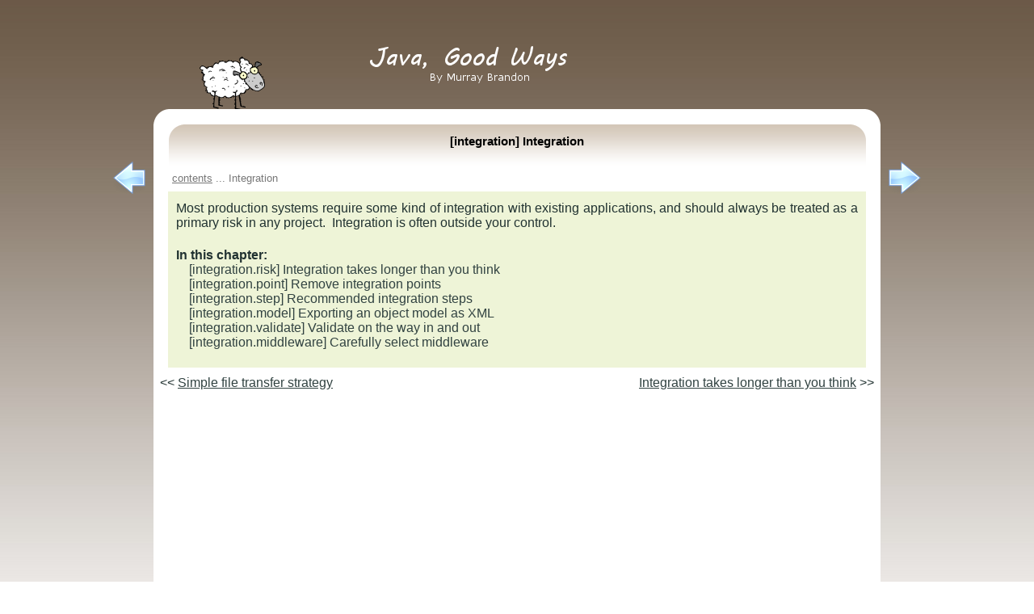

--- FILE ---
content_type: text/html
request_url: http://javagoodways.com/integration_Integration.html
body_size: 5105
content:
<html>
<head>
    <title>[integration] Integration</title>
    <link rel="stylesheet" href="jgwtds.css" type="text/css" media="screen" charset="utf-8" />
    <script type="text/javascript" src="prototype.js"></script>
    <script type="text/javascript" src="shadower.js"></script>    
</head>
<body>

<div id="main_container">
	<div class="main_content">
    	<div id="header">
        	<div class="logo"><a href="/"><img src="images/logo.gif" alt="" title="" border="0"></a></div>
        </div>
        <div class="top_center_box"></div>
        <div class="center_box">
<div class="ad_left_column">
<script type="text/javascript"><!--
google_ad_client = "pub-5734336402749811";
/* 120x600, created 3/15/11 */
google_ad_slot = "7683868268";
google_ad_width = 120;
google_ad_height = 600;
//-->
</script>

<script type="text/javascript" src="http://pagead2.googlesyndication.com/pagead/show_ads.js">
</script>

</div>
<div class="ad_right_column">
<script type="text/javascript"><!--
google_ad_client = "pub-5734336402749811";
/* 120x600, created 3/15/11 */
google_ad_slot = "7683868268";
google_ad_width = 120;
google_ad_height = 600;
//-->
</script>

<script type="text/javascript" src="http://pagead2.googlesyndication.com/pagead/show_ads.js">
</script>

</div>
            <div id="menu_tab">
    			<h1 class="western">[integration] Integration</h1>
            </div> 
            <div class="middle_box">
    
<!-- Start of inserted content -->



<div class="breadcrumbs">    <a href="contents.html">contents</a> ... Integration</div><div class="prev"><a href="app_transfer_Simple_file_transfer_strategy.html" title="Simple file transfer strategy"><img src="images/prev2.png" width="40" height="40"/></a></div><div class="next"><a href="integration_risk_Integration_takes_longer_than_you_think.html" title="Integration takes longer than you think"><img src="images/next2.png" width="40" height="40"/></a></div>
<P CLASS="western" STYLE="font-style: normal; font-weight: normal">Most production systems require some kind of integration with existing applications, and should always be treated as a primary risk in any project.&nbsp;&nbsp;Integration is often outside your control.</P>




<div class="chapter_index"><b>In this chapter:</b><br/>&nbsp;&nbsp;&nbsp;&nbsp;<a href="integration_risk_Integration_takes_longer_than_you_think.html">[integration.risk] Integration takes longer than you think</a><br/>
&nbsp;&nbsp;&nbsp;&nbsp;<a href="integration_point_Remove_integration_points.html">[integration.point] Remove integration points</a><br/>
&nbsp;&nbsp;&nbsp;&nbsp;<a href="integration_step_Recommended_integration_steps.html">[integration.step] Recommended integration steps</a><br/>
&nbsp;&nbsp;&nbsp;&nbsp;<a href="integration_model_Exporting_an_object_model_as_XML.html">[integration.model] Exporting an object model as XML</a><br/>
&nbsp;&nbsp;&nbsp;&nbsp;<a href="integration_validate_Validate_on_the_way_in_and_out.html">[integration.validate] Validate on the way in and out</a><br/>
&nbsp;&nbsp;&nbsp;&nbsp;<a href="integration_middleware_Carefully_select_middleware.html">[integration.middleware] Carefully select middleware</a><br/>
</div><div class="prevnext">&nbsp;<div class="prev">&lt;&lt <a href="app_transfer_Simple_file_transfer_strategy.html">Simple file transfer strategy</a></div><div class="next"><a href="integration_risk_Integration_takes_longer_than_you_think.html">Integration takes longer than you think</a> &gt;&gt;</div></div>
<!-- End of inserted content -->
            </div>
		</div> <!--end of center box-->
		<div id="footer">
			Text and examples are Copyright &copy; 2015 Murray Brandon.<br/>
			<img src="images/contact.png" width="262" height="17"/>
		</div> 
		<div id="credit"><a href="http://www.webpagedesign.com.au">Thanks to webpagedesign.com.au for their wonderful (free) Squick template</a></div> 
	</div> <!--end of main content-->
</div> <!--end of main container-->

<script type="text/javascript"> var disqus_developer = 0; </script> 

<div id="disqus_thread"></div>
<script type="text/javascript">
  /**
    * var disqus_identifier; [Optional but recommended: Define a unique identifier (e.g. post id or slug) for this thread] 
    */
  (function() {
   var dsq = document.createElement('script'); dsq.type = 'text/javascript'; dsq.async = true;
   dsq.src = 'http://javagoodways.disqus.com/embed.js';
   (document.getElementsByTagName('head')[0] || document.getElementsByTagName('body')[0]).appendChild(dsq);
  })();
</script>
<noscript>Please enable JavaScript to view the <a href="http://disqus.com/?ref_noscript=javagoodways">comments powered by Disqus.</a></noscript>
<a href="http://disqus.com" class="dsq-brlink">blog comments powered by <span class="logo-disqus">Disqus</span></a>



<script type="text/javascript">
var disqus_shortname = 'javagoodways';
(function () {
  var s = document.createElement('script'); s.async = true;
  s.src = 'http://disqus.com/forums/javagoodways/count.js';
  (document.getElementsByTagName('HEAD')[0] || document.getElementsByTagName('BODY')[0]).appendChild(s);
}());
</script>


	</body>

</html>




--- FILE ---
content_type: text/html; charset=utf-8
request_url: https://www.google.com/recaptcha/api2/aframe
body_size: 268
content:
<!DOCTYPE HTML><html><head><meta http-equiv="content-type" content="text/html; charset=UTF-8"></head><body><script nonce="sd3_qYkGGWe3503wDDdCow">/** Anti-fraud and anti-abuse applications only. See google.com/recaptcha */ try{var clients={'sodar':'https://pagead2.googlesyndication.com/pagead/sodar?'};window.addEventListener("message",function(a){try{if(a.source===window.parent){var b=JSON.parse(a.data);var c=clients[b['id']];if(c){var d=document.createElement('img');d.src=c+b['params']+'&rc='+(localStorage.getItem("rc::a")?sessionStorage.getItem("rc::b"):"");window.document.body.appendChild(d);sessionStorage.setItem("rc::e",parseInt(sessionStorage.getItem("rc::e")||0)+1);localStorage.setItem("rc::h",'1769692588137');}}}catch(b){}});window.parent.postMessage("_grecaptcha_ready", "*");}catch(b){}</script></body></html>

--- FILE ---
content_type: text/css
request_url: http://javagoodways.com/jgwtds.css
body_size: 13668
content:
body 
{
    width: auto; 
    margin:0 auto;
    background:url(images/bg.jpg) repeat-x top #fff;
    text-align: center;    
}

P { margin-bottom: 0.21cm; background: transparent; text-align: justify; page-break-before: auto }
/* P.western { font-family: "Albany", sans-serif; font-size: 11pt } */
H1 { margin-top: 0.43cm; margin-bottom: 0.2cm; background: #333366; border: 1px solid #000000; padding: 0.05cm; color: #ffffff; line-height: 100%; page-break-before: always }
H1.western { font-family: "Albany", sans-serif; font-size: 20pt }
H1.cjk { font-family: "MS Mincho"; font-size: 16pt }
H1.ctl { font-family: "Tahoma"; font-size: 16pt }
H2 { margin-bottom: 0.21cm }
H2.western { font-family: "Albany", sans-serif; font-size: 14pt; font-style: italic }
H2.cjk { font-family: "MS Mincho"; font-size: 14pt; font-style: italic }
H2.ctl { font-family: "Tahoma"; font-size: 14pt; font-style: italic }
H3 { margin-bottom: 0.21cm }
H3.western { font-family: "Albany", sans-serif }
H3.cjk { font-family: "MS Mincho" }
H3.ctl { font-family: "Tahoma" }
TD P { margin-bottom: 0.21cm; background: transparent; text-align: justify; page-break-before: auto }
TH P { margin-bottom: 0.15cm; background: transparent; page-break-before: auto }
TH P.western 
{ 
    font-style: italic 
}
TH P.cjk { font-style: italic }
TH P.ctl { font-style: italic }
PRE { font-family: "Cumberland", monospace }
#P.source-code-good-western { margin-bottom: 0cm; background: #ccffff; border: 1px solid #000000; padding: 0.15cm; font-family: "Courier New", monospace; font-size: 10pt; font-weight: bold; text-align: left }
#P.source-code-good-western { margin-top: 0cm; margin-bottom: 0cm; background: #ccffff; border: none; padding: 0.05cm; font-family: "Courier New", monospace; font-size: 10pt; text-align: left; }
P.source-code-good-cjk { margin-bottom: 0cm; background: #ccffff; border: 1px solid #000000; padding: 0.15cm; text-align: left }
P.source-code-good-ctl { margin-bottom: 0cm; background: #ccffff; border: 1px solid #000000; padding: 0.15cm; text-align: left }
#P.source-code-bad-western { margin-bottom: 0cm; background: #ffcc99; border: 1px solid #000000; padding: 0.15cm; font-family: "Courier New", monospace; font-size: 10pt; font-weight: bold; text-align: left }
#P.source-code-bad-western { margin-top: 0cm; margin-bottom: 0cm; background: #ffcc99; border: none; padding: 0.05cm; font-family: "Courier New", monospace; font-size: 10pt; text-align: left }
P.source-code-bad-cjk { margin-bottom: 0cm; background: #ffcc99; border: 1px solid #000000; padding: 0.15cm; text-align: left }
P.source-code-bad-ctl { margin-bottom: 0cm; background: #ffcc99; border: 1px solid #000000; padding: 0.15cm; text-align: left }
H2.ruleheading-western { background: #000000; color: #e6e6e6; font-family: "Albany", sans-serif; font-size: 15pt; font-style: normal; page-break-before: auto }
H2.ruleheading-cjk { background: #000000; color: #e6e6e6; font-family: "MS Mincho"; font-size: 14pt; font-style: italic; page-break-before: auto }
H2.ruleheading-ctl { background: #000000; color: #e6e6e6; font-family: "Tahoma"; font-size: 14pt; font-style: italic; page-break-before: auto }
P.narration-cjk { background: #ffff99; border: 1px solid #000000; padding: 0.25cm; color: #000000; font-family: "Arial", sans-serif; font-size: 10pt; font-style: italic }
P.narration-ctl { background: #ffff99; border: 1px solid #000000; padding: 0.25cm; color: #000000; font-family: "Arial", sans-serif; font-size: 10pt; font-style: italic }

P.case-study-cjk { background: #ffff99; border: 1px solid #000000; padding: 0.25cm; font-style: italic; }
P.case-study-ctl { background: #ffff99; border: 1px solid #000000; padding: 0.25cm; font-style: italic; }
UL { margin-top: 0cm; margin-bottom: 0cm; }
LI { margin-top: 0cm; margin-bottom: 0cm; }


DIV.source-code-good-western 
{ 
    margin-top: 8px; 
    margin-bottom: 0cm; 
    background: none; 
    border: none; 
    font-family: "Courier New", monospace;
    font-size: 10pt; 
    text-align: left; 
    margin-bottom: 0.5cm 
}
DIV.source-code-bad-western 
{ 
    margin-top: 8px; 
    margin-bottom: 0cm; 
    background: none; 
    border: none; 
    font-family: "Courier New", monospace; 
    font-size: 10pt; 
    text-align: left; 
    margin-bottom: 0.5cm 
}


.source-code-good-western B
{
    color:#0000FF;
}
.source-code-bad-western B
{
    color:#FF0000;
}


P.case-study 
{ 
    background: #ffff99; 
    border: none; 
    padding: 0.15cm; 
    font-family: "Albany", sans-serif; 
    font-size: 13pt; 
    font-style: italic; 
    margin-top: 0cm; 
    margin-bottom: 0cm 
}
UL.case-study
{ 
    background: #ffff99; 
}
IMG.case-study 
{
    float:left;
    margin:10px;
	border : none;
}
DIV.case-study 
{ 
    background: #ffff99; 
    border: 1px solid #000000; 
    font-size: 11pt; 
    font-style: italic; 

	padding: 0px 3px 0px 5px;
	margin : 5px 5px 15px 5px;
}


DIV.narration 
{ 
    background: #ffff99; 
    border: 1px solid #000000; 
    padding: 0.25cm; 
    color: #000000; 
    font-family: "Arial", sans-serif; 
    font-style: italic 
}


IMG.narration
{
    float:left;
    padding:0px 10px 0px 0px;
	border: none;
}


IMG.tip 
{
    float:left;
    padding:0px 10px 6px 0px;
	border: none;
}

IMG.trap
{
    float:left;
    padding:0px 10px 6px 0px;
	border: none;
}

code.good
{
	font-family: 'Courier New', Courier, Fixed, monospace;
	font-size: 15px;
	line-height: 17px;
	display: block;
	color: #000;
	background : #fff url('images/codegood.gif') repeat-y top left;
	overflow : auto;
	border : 1px solid #336699;
	padding-left:25px; padding-right:0px; padding-top:0; padding-bottom:20px;
	margin-right : 5px;
    width: 96%; overflow-y: hidden; 	
}

code.bad
{
	font-family: 'Courier New', Courier, Fixed, monospace;
	font-size: 15px;
	line-height: 17px;
	display: block;
	color: #000;
	background : #fff url('images/codebad.gif') repeat-y top left;
	overflow : auto;
	border : 1px solid #336699;
	padding-left:25px; padding-right:0px; padding-top:0; padding-bottom:20px;
	margin-right : 5px;
    width: 96%; overflow-y: hidden; 	
}



IMG.exception 
{
    float:left;
	border : none;
    margin:10px;
}

DIV.exception 
{
	background : #ffffff;
    border: 1px solid #000000; 
    font-style: italic; 
    font-size:1.0em;
    min-height: 60px;
	display: block;
	padding: 0px 3px 0px 5px;
	margin : 5px 5px 15px 5px;
}

















/*---------------- begin styles for new design ----------------------*/

body
{
    background:url(images/bg.jpg) repeat-x top #fff;
    padding:0;
    font-family:century gothic, Verdana, Arial, Helvetica, sans-serif;
    margin:0px auto auto auto;
    color:#213231;
}

p
{
    text-align:justify;
    margin:12px 5px 12px 5px;
}

span
{
    color:#7cb805;
}
a
{
    text-decoration:none;
    color:#314241;
}

#main_container
{
    width:1000px;
    height:auto;
    margin:auto;
    padding:0px;
    position:relative;
    background:url(images/top_bg.png) no-repeat left top;
}

.main_content
{
    width:900px;
    height:auto;
    margin:auto;
}
#header{
width:900px;
height:135px;
margin:auto;
}

.logo
{
    padding:55px 0 0 265px;
    text-align:left;
}

.top_center_box{
width:900px;
height:19px;
background:url(images/top_box_900.gif) no-repeat center;
}

.center_box
{
    width:900px;
    background-color:#FFFFFF;
    min-height:90%;
}

/*---------------- menu tab----------------------*/
#menu_tab
{
    width:863px;
    height:51px;
    font-family:Arial, Helvetica, sans-serif;
    padding:0px;
    margin:auto;
    background:url(images/curved_top_bg_863.gif) no-repeat center;
}

ul.menu {
list-style-type:none; display:block; width:420px; 
margin: auto; padding:0px; background:none;}

ul.menu li {
display:inline;
font-size:13px;
font-weight:bold;
line-height:51px;}

ul.menu li.divider {
display:block;
float:left;
width:1px;
height:51px;
padding:0px;
margin:0px;
background:url(images/divider.gif) no-repeat center;
}

a.nav:link, a.nav:visited {
display:block; float:left; padding:0px; margin:0;width: auto; margin:0px 14px 0px 14px; text-align:center;
text-decoration:none; background:none; color:#62584d;}

a.nav_selected:link, a.nav_selected:visited {
display:block; float:left; padding:0px; margin:0;width: auto;margin:0px 14px 0px 14px;text-align:center;
text-decoration:none; color: #62584d; background:url(images/menu_arrow.gif) no-repeat top center;}

a.nav:hover {
color: #62584d; text-decoration:none;background:url(images/menu_arrow.gif) no-repeat top center;}

/*---------------middle_box-----------------*/
.middle_box
{
    width:854px;
    background-color:#eef4d7;
    margin:5px auto;
    padding:5px;
    text-align:left;
}

H1.western 
{ 
    font-family:century gothic, Verdana, Arial, Helvetica, sans-serif;
    font-size:11pt;
}

H1 
{ 
    font-family:century gothic, Verdana, Arial, Helvetica, sans-serif;
    text-align:center;
    margin-top: 0px; 
    padding-top: 14px; 
    padding-bottom: 5px; 
    /* background-color:#dee4c7; */
    background-color: none;
    background: none;
    color: black; 
    border: none;
}

.middle_box_text_content{
width:535px;
height:auto;
}
.middle_box_title{
width:460px;
height:63px;
padding:5px;
background:url(images/box_title_bg.gif) no-repeat center;
}
p.middle_text{
padding:0 0 0 15px;
}
/*----------------left_content------------*/
.left_content{
width:345px;
float:left;
padding:10px;
}
.calendar_box{
width:329px;
height:185px;
background:url(images/calendar_bg.gif) no-repeat center;
}
.calendar_box_content{
width:260px;
padding-left:53px;
}
.right_content{
width:310px;
float:left;
padding:10px 0 0 0;
}
.news_left{
padding:10px 0 0 10px;
}
.project_box{
clear:both;
padding:10px 0 15px 0;
}
.project_box_portofolio{
float:left;
padding:10px 15px 15px 15px;
}
img.left_img{
float:left;
padding:0 15px 0 0;
}
.news_box{
padding:5px 0 5px 0;
}
.calendar{
width:42px;
height:47px;
float:left;
background:url(images/calendar_icon.gif) no-repeat center;
text-align:center;
line-height:47px;
font-size:14px;
font-weight:bold;
color:#5d2c1a;
}
.news_content{
width:270px;
float:left;
padding:0 0 0 10px;
}
a.read_more{
width:75px;
height:29px;
display:block;
float:right;
margin:5px;
background:url(images/link_more_bg.gif) no-repeat center;
text-decoration:none;
color:#6c331f;
text-align:center;
line-height:29px;
}
a.read_more_a{
width:75px;
height:29px;
display:block;
float:right;
margin:5px;
background:url(images/link_more_bg_a.gif) no-repeat center;
text-decoration:none;
color:#dcc1b7;
text-align:center;
line-height:29px;
}
.wide_content{
width:660px;
clear:both;
padding:0 20px 0 20px;
}
.projects_navigation{
padding-right:250px;
}
p.contact_info{
padding:10px 0 0 20px;
line-height:18px;
}
span.orange{
color:#f89824;
}
/*-----------------------contact_form-------------------*/
#contact_form{
width:300px;
height:auto;
padding:10px 0 0 20px;
}
.form_row{
float:left;
padding:8px 0 8px 0;
}
label{
width:55px;
float:left;
padding:3px 5px 0 0;
color:#8ebb41;
text-align:right;
}
input.contact_input{
width:225px;
height:18px;
float:left;
border:1px #d1e0ee solid;
background-color:#eef4d7;
color: #000;
}
textarea.contact_textarea{
width:225px;
height:80px;
float:left;
border:1px #d1e0ee solid;
background-color:#eef4d7;
color: #000;
}
/*----------------------services-------------------------*/
.services{
float:left;
}
.services ul{
list-style:none;
padding:15px 10px 5px 0;
margin:0px;
}
.services ul li{
padding:5px;
}
.services ul li a{
background:url(images/arrow.gif) no-repeat left;
padding:0 0 0 25px;
text-decoration:none;
color:#416271;
}


/*--------------------footer--------------------*/
#footer
{
    width:680px;
    height:16px;
    clear:both;
    color:#763c26;
    padding:30px 0 15px 20px;
    text-align:center;
}


#credit
{
    color:#000000;
    padding:10px;
    text-align:center;
    font-size:14px;
}


.breadcrumbs
{
    color:#777777;
    font-size:0.8em;
    line-height:1em;
    background-color:#ffffff;
    margin:-10px -10px -0px -10px;
    padding:10px;
}

.breadcrumbs A
{
    text-decoration: underline;
    color:#777777;
}


.prevnext
{
    background-color:#ffffff;
    margin:0px -5px -5px -5px;
    padding:10px;
}

.prev
{
    padding:0px;
    margin:0 0 0 -20px;
    float:left;
}

.next
{
    padding:0px;
    margin:0 -20px 0 0;
    float:right;
}


.prev IMG
{
    position:absolute;
    left:0px;
    top:200px;
	border : none;
}


.next IMG
{
    position:absolute;
    left:960px;
    top:200px;
	border : none;
}


.prevnext A
{
    text-decoration: underline;
}


.toc_heavy A
{
    font-weight: bold;
}

.toc A
{
}

TABLE, TD, TH
{ 
    border: 1px solid #000000;
    padding: 0px;
    border-collapse: collapse;
    max-width: 890px;
}

TABLE
{ 
    margin: 0px 0px 10px 0px;
}


TH
{ 
    background-color:#dddddd;
}

.ad_left_column
{
    position:absolute;
    left:-75px;
    top:250px;
}

.ad_right_column
{
    position:absolute;
    left:955px;
    top:250px;
}


.chapter_index
{ 
    page-break-before: auto 
    text-align: justify; 
    margin:22px 5px;
}


--- FILE ---
content_type: application/javascript
request_url: http://javagoodways.com/shadower.js
body_size: 5100
content:
/*******************************************************************************************************
 * shadower.js
 * Author: Erik Rasmussen
 * Email: erikwordpressplugins -at- gmail
 * Info: http://www.erik-rasmussen.com/blog/2006/12/04/the-shadower-realistic-drop-shadows-in-javascript/
 *******************************************************************************************************/
var Shadower =
{
	shadow: function(element)
	{
		element = $(element);
		var options = Object.extend(
		{
			distance: 8,
			angle: 130,
			opacity: 0.7,
			nestedShadows: 4,
			color: '#000000'
		}, arguments[1] || {});
		var positionStyle = Element.getStyle(element, 'position');
		var parent = element.parentNode;
		if (!element.shadowZIndex)
		{
			if (positionStyle != 'absolute' && positionStyle != 'fixed')
			{
				var placeHolder = this.idSafeClone(element);
				placeHolder.id = null;
				parent.insertBefore(placeHolder, element);
				Position.absolutize(element);
				Position.clone(placeHolder, element);
				element.style.margin = '0';
				placeHolder.style.visibility = 'hidden';
				positionStyle = 'absolute';
			}
			element.shadowZIndex = new Number(Element.getStyle(element, 'zIndex') ? Element.getStyle(element, 'zIndex') : 1);
			element.style.zIndex = element.shadowZIndex + options.nestedShadows;
		}
		if (arguments[2])  // force recreate
			this.deshadow(element);
		// create shadows
		if (!element.shadows)
		{
			element.shadows = new Array(options.nestedShadows);
			for (var i = 0; i < options.nestedShadows; i++)
			{
				var shadow = document.createElement('div');
				Element.hide(shadow);
				shadow.appendChild(document.createTextNode(' '));
				if (parent)
					parent.appendChild(shadow);
				shadow.style.position = positionStyle;
				shadow.style.backgroundColor = options.color;
				Element.setOpacity(shadow, options.opacity / options.nestedShadows);
				shadow.style.zIndex = element.shadowZIndex + i;
				element.shadows[i] = shadow;
			}
		}
		var legendHeight = this.getLegendHeight(element);
		// position shadows
		Position.prepare();
		var offsets = Position.positionedOffset(element);
		var topOffset = -Math.cos(-options.angle * Math.PI / 180) * options.distance;
		var leftOffset = -Math.sin(-options.angle * Math.PI / 180) * options.distance;
		element.shadows.each(function(shadow, i)
		{
			shadow.style.top = Math.ceil(offsets[1] + topOffset + i + (legendHeight / 2)) + 'px';
			shadow.style.left = (offsets[0] + leftOffset + i) + 'px';
			shadow.style.width = (element.offsetWidth - (2 * i)) + 'px';
			shadow.style.height = (element.offsetHeight - (2 * i) - (legendHeight / 2)) + 'px';
			Element.show(shadow);
		});
	},

	idSafeClone: function(node)
	{
		var clone = node.cloneNode(false);
		if (clone.hasAttribute && clone.hasAttribute('id'))
			clone.removeAttribute('id');
		var clonedChildren = $A(node.childNodes).collect(this.idSafeClone.bind(this));
		clonedChildren.each(function(child)
		{
			clone.appendChild(child);
		});
		return clone;
	},

	getLegendHeight: function(element)
	{
		if (element.nodeName.toLowerCase() == 'fieldset')
		{
			var legend;
			$A(element.childNodes).each(function(child)
			{
				if (child.nodeName.toLowerCase() == 'legend')
				{
					legend = child;
					throw $break;
				}
			});
			if (legend)
				return Element.getDimensions(legend).height;
		}
		return 0;
	},

	deshadow: function(element)
	{
		element = $(element);
		if (element.shadows)
		{
			element.shadows.each(Element.remove);
			element.shadows = null;
		}
	},

	shadowWithClass: function(cssClass, options)
	{
		$$('.' + cssClass).each(function(element)
		{
			this.shadow(element, options);
		}.bind(this));
	}
}

// check for prototype.js
if ((typeof Prototype == 'undefined') ||
    (typeof Element == 'undefined') ||
    (typeof Element.Methods == 'undefined') ||
    parseFloat(Prototype.Version.split(".")[0] + "." +
               Prototype.Version.split(".")[1]) < 1.5)
	throw("Shadower requires the Prototype JavaScript framework >= 1.5.0");

// the cross-browser opacity code below is borrowed from script.aculo.us
Element.getOpacity = function(element)
{
	var opacity;
	if (opacity = Element.getStyle(element, 'opacity'))
		return parseFloat(opacity);
	if (opacity = (Element.getStyle(element, 'filter') || '').match(/alpha\(opacity=(.*)\)/))
		if (opacity[1]) return parseFloat(opacity[1]) / 100;
	return 1.0;
}

Element.setOpacity = function(element, value)
{
	element = $(element);
	if (value == 1)
	{
		Element.setStyle(element, { opacity:
				(/Gecko/.test(navigator.userAgent) && !/Konqueror|Safari|KHTML/.test(navigator.userAgent)) ?
				0.999999 : null });
		if (/MSIE/.test(navigator.userAgent))
			Element.setStyle(element, {filter: Element.getStyle(element, 'filter').replace(/alpha\([^\)]*\)/gi, '')});
	}
	else
	{
		if (value < 0.00001) value = 0;
		Element.setStyle(element, {opacity: value});
		if (/MSIE/.test(navigator.userAgent))
			Element.setStyle(element,
			{ filter: Element.getStyle(element, 'filter').replace(/alpha\([^\)]*\)/gi, '') +
			          'alpha(opacity=' + value * 100 + ')' });
	}
}


--- FILE ---
content_type: application/javascript
request_url: http://javagoodways.com/prototype.js
body_size: 52836
content:
/*  Prototype JavaScript framework, version 1.5.0_rc0
 *  (c) 2005 Sam Stephenson <sam@conio.net>
 *
 *  Prototype is freely distributable under the terms of an MIT-style license.
 *  For details, see the Prototype web site: http://prototype.conio.net/
 *
/*--------------------------------------------------------------------------*/

var Prototype =
{
	Version: '1.5.0_rc0',
	ScriptFragment: '(?:<script.*?>)((\n|\r|.)*?)(?:<\/script>)',

	emptyFunction: function()
	{
	},
	K: function(x)
	{
		return x
	}
}

var Class =
{
	create: function()
	{
		return function()
		{
			this.initialize.apply(this, arguments);
		}
	}
}

var Abstract = new Object();

Object.extend = function(destination, source)
{
	for (var property in source)
	{
		destination[property] = source[property];
	}
	return destination;
}

Object.inspect = function(object)
{
	try
	{
		if (object == undefined) return 'undefined';
		if (object == null) return 'null';
		return object.inspect ? object.inspect() : object.toString();
	}
	catch (e)
	{
		if (e instanceof RangeError) return '...';
		throw e;
	}
}

var $A = Array.from = function(iterable)
{
	if (!iterable) return [];
	if (iterable.toArray)
	{
		return iterable.toArray();
	}
	else
	{
		var results = [];
		for (var i = 0; i < iterable.length; i++)
			results.push(iterable[i]);
		return results;
	}
}

Function.prototype.bind = function()
{
	var __method = this, args = $A(arguments), object = args.shift();
	return function()
	{
		return __method.apply(object, args.concat($A(arguments)));
	}
}

Function.prototype.bindAsEventListener = function(object)
{
	var __method = this;
	return function(event)
	{
		return __method.call(object, event || window.event);
	}
}

Object.extend(Number.prototype, {
	toColorPart: function()
	{
		var digits = this.toString(16);
		if (this < 16) return '0' + digits;
		return digits;
	},

	succ: function()
	{
		return this + 1;
	},

	times: function(iterator)
	{
		$R(0, this, true).each(iterator);
		return this;
	}
});

var Try =
{
	these: function()
	{
		var returnValue;

		for (var i = 0; i < arguments.length; i++)
		{
			var lambda = arguments[i];
			try
			{
				returnValue = lambda();
				break;
			}
			catch (e)
			{
			}
		}

		return returnValue;
	}
}

/*--------------------------------------------------------------------------*/

var PeriodicalExecuter = Class.create();
PeriodicalExecuter.prototype =
{
	initialize: function(callback, frequency)
	{
		this.callback = callback;
		this.frequency = frequency;
		this.currentlyExecuting = false;

		this.registerCallback();
	},

	registerCallback: function()
	{
		setInterval(this.onTimerEvent.bind(this), this.frequency * 1000);
	},

	onTimerEvent: function()
	{
		if (!this.currentlyExecuting)
		{
			try
			{
				this.currentlyExecuting = true;
				this.callback();
			}
			finally
			{
				this.currentlyExecuting = false;
			}
		}
	}
}
Object.extend(String.prototype, {
	gsub: function(pattern, replacement)
	{
		var result = '', source = this, match;
		replacement = arguments.callee.prepareReplacement(replacement);

		while (source.length > 0)
		{
			if (match = source.match(pattern))
			{
				result += source.slice(0, match.index);
				result += (replacement(match) || '').toString();
				source = source.slice(match.index + match[0].length);
			}
			else
			{
				result += source,source = '';
			}
		}
		return result;
	},

	sub: function(pattern, replacement, count)
	{
		replacement = this.gsub.prepareReplacement(replacement);
		count = count === undefined ? 1 : count;

		return this.gsub(pattern, function(match)
		{
			if (--count < 0) return match[0];
			return replacement(match);
		});
	},

	scan: function(pattern, iterator)
	{
		this.gsub(pattern, iterator);
		return this;
	},

	truncate: function(length, truncation)
	{
		length = length || 30;
		truncation = truncation === undefined ? '...' : truncation;
		return this.length > length ?
		       this.slice(0, length - truncation.length) + truncation : this;
	},

	strip: function()
	{
		return this.replace(/^\s+/, '').replace(/\s+$/, '');
	},

	stripTags: function()
	{
		return this.replace(/<\/?[^>]+>/gi, '');
	},

	stripScripts: function()
	{
		return this.replace(new RegExp(Prototype.ScriptFragment, 'img'), '');
	},

	extractScripts: function()
	{
		var matchAll = new RegExp(Prototype.ScriptFragment, 'img');
		var matchOne = new RegExp(Prototype.ScriptFragment, 'im');
		return (this.match(matchAll) || []).map(function(scriptTag)
		{
			return (scriptTag.match(matchOne) || ['', ''])[1];
		});
	},

	evalScripts: function()
	{
		return this.extractScripts().map(function(script)
		{
			return eval(script)
		});
	},

	escapeHTML: function()
	{
		var div = document.createElement('div');
		var text = document.createTextNode(this);
		div.appendChild(text);
		return div.innerHTML;
	},

	unescapeHTML: function()
	{
		var div = document.createElement('div');
		div.innerHTML = this.stripTags();
		return div.childNodes[0] ? div.childNodes[0].nodeValue : '';
	},

	toQueryParams: function()
	{
		var pairs = this.match(/^\??(.*)$/)[1].split('&');
		return pairs.inject({}, function(params, pairString)
		{
			var pair = pairString.split('=');
			params[pair[0]] = pair[1];
			return params;
		});
	},

	toArray: function()
	{
		return this.split('');
	},

	camelize: function()
	{
		var oStringList = this.split('-');
		if (oStringList.length == 1) return oStringList[0];

		var camelizedString = this.indexOf('-') == 0
				? oStringList[0].charAt(0).toUpperCase() + oStringList[0].substring(1)
				: oStringList[0];

		for (var i = 1, len = oStringList.length; i < len; i++)
		{
			var s = oStringList[i];
			camelizedString += s.charAt(0).toUpperCase() + s.substring(1);
		}

		return camelizedString;
	},

	inspect: function()
	{
		return "'" + this.replace(/\\/g, '\\\\').replace(/'/g, '\\\'') + "'";
	}
});

String.prototype.gsub.prepareReplacement = function(replacement)
{
	if (typeof replacement == 'function') return replacement;
	var template = new Template(replacement);
	return function(match)
	{
		return template.evaluate(match)
	};
}

String.prototype.parseQuery = String.prototype.toQueryParams;

var Template = Class.create();
Template.Pattern = /(^|.|\r|\n)(#\{(.*?)\})/;
Template.prototype =
{
	initialize: function(template, pattern)
	{
		this.template = template.toString();
		this.pattern = pattern || Template.Pattern;
	},

	evaluate: function(object)
	{
		return this.template.gsub(this.pattern, function(match)
		{
			var before = match[1];
			if (before == '\\') return match[2];
			return before + (object[match[3]] || '').toString();
		});
	}
}

var $break = new Object();
var $continue = new Object();

var Enumerable =
{
	each: function(iterator)
	{
		var index = 0;
		try
		{
			this._each(function(value)
			{
				try
				{
					iterator(value, index++);
				}
				catch (e)
				{
					if (e != $continue) throw e;
				}
			});
		}
		catch (e)
		{
			if (e != $break) throw e;
		}
	},

	all: function(iterator)
	{
		var result = true;
		this.each(function(value, index)
		{
			result = result && !!(iterator || Prototype.K)(value, index);
			if (!result) throw $break;
		});
		return result;
	},

	any: function(iterator)
	{
		var result = true;
		this.each(function(value, index)
		{
			if (result = !!(iterator || Prototype.K)(value, index))
				throw $break;
		});
		return result;
	},

	collect: function(iterator)
	{
		var results = [];
		this.each(function(value, index)
		{
			results.push(iterator(value, index));
		});
		return results;
	},

	detect: function (iterator)
	{
		var result;
		this.each(function(value, index)
		{
			if (iterator(value, index))
			{
				result = value;
				throw $break;
			}
		});
		return result;
	},

	findAll: function(iterator)
	{
		var results = [];
		this.each(function(value, index)
		{
			if (iterator(value, index))
				results.push(value);
		});
		return results;
	},

	grep: function(pattern, iterator)
	{
		var results = [];
		this.each(function(value, index)
		{
			var stringValue = value.toString();
			if (stringValue.match(pattern))
				results.push((iterator || Prototype.K)(value, index));
		})
		return results;
	},

	include: function(object)
	{
		var found = false;
		this.each(function(value)
		{
			if (value == object)
			{
				found = true;
				throw $break;
			}
		});
		return found;
	},

	inject: function(memo, iterator)
	{
		this.each(function(value, index)
		{
			memo = iterator(memo, value, index);
		});
		return memo;
	},

	invoke: function(method)
	{
		var args = $A(arguments).slice(1);
		return this.collect(function(value)
		{
			return value[method].apply(value, args);
		});
	},

	max: function(iterator)
	{
		var result;
		this.each(function(value, index)
		{
			value = (iterator || Prototype.K)(value, index);
			if (result == undefined || value >= result)
				result = value;
		});
		return result;
	},

	min: function(iterator)
	{
		var result;
		this.each(function(value, index)
		{
			value = (iterator || Prototype.K)(value, index);
			if (result == undefined || value < result)
				result = value;
		});
		return result;
	},

	partition: function(iterator)
	{
		var trues = [], falses = [];
		this.each(function(value, index)
		{
			((iterator || Prototype.K)(value, index) ?
			 trues : falses).push(value);
		});
		return [trues, falses];
	},

	pluck: function(property)
	{
		var results = [];
		this.each(function(value, index)
		{
			results.push(value[property]);
		});
		return results;
	},

	reject: function(iterator)
	{
		var results = [];
		this.each(function(value, index)
		{
			if (!iterator(value, index))
				results.push(value);
		});
		return results;
	},

	sortBy: function(iterator)
	{
		return this.collect(function(value, index)
		{
			return {value: value, criteria: iterator(value, index)};
		}).sort(function(left, right)
		{
			var a = left.criteria, b = right.criteria;
			return a < b ? -1 : a > b ? 1 : 0;
		}).pluck('value');
	},

	toArray: function()
	{
		return this.collect(Prototype.K);
	},

	zip: function()
	{
		var iterator = Prototype.K, args = $A(arguments);
		if (typeof args.last() == 'function')
			iterator = args.pop();

		var collections = [this].concat(args).map($A);
		return this.map(function(value, index)
		{
			return iterator(collections.pluck(index));
		});
	},

	inspect: function()
	{
		return '#<Enumerable:' + this.toArray().inspect() + '>';
	}
}

Object.extend(Enumerable, {
	map:     Enumerable.collect,
	find:    Enumerable.detect,
	select:  Enumerable.findAll,
	member:  Enumerable.include,
	entries: Enumerable.toArray
});

Object.extend(Array.prototype, Enumerable);

if (!Array.prototype._reverse)
	Array.prototype._reverse = Array.prototype.reverse;

Object.extend(Array.prototype, {
	_each: function(iterator)
	{
		for (var i = 0; i < this.length; i++)
			iterator(this[i]);
	},

	clear: function()
	{
		this.length = 0;
		return this;
	},

	first: function()
	{
		return this[0];
	},

	last: function()
	{
		return this[this.length - 1];
	},

	compact: function()
	{
		return this.select(function(value)
		{
			return value != undefined || value != null;
		});
	},

	flatten: function()
	{
		return this.inject([], function(array, value)
		{
			return array.concat(value && value.constructor == Array ?
			                    value.flatten() : [value]);
		});
	},

	without: function()
	{
		var values = $A(arguments);
		return this.select(function(value)
		{
			return !values.include(value);
		});
	},

	indexOf: function(object)
	{
		for (var i = 0; i < this.length; i++)
			if (this[i] == object) return i;
		return -1;
	},

	reverse: function(inline)
	{
		return (inline !== false ? this : this.toArray())._reverse();
	},

	inspect: function()
	{
		return '[' + this.map(Object.inspect).join(', ') + ']';
	}
});
var Hash =
{
	_each: function(iterator)
	{
		for (var key in this)
		{
			var value = this[key];
			if (typeof value == 'function') continue;

			var pair = [key, value];
			pair.key = key;
			pair.value = value;
			iterator(pair);
		}
	},

	keys: function()
	{
		return this.pluck('key');
	},

	values: function()
	{
		return this.pluck('value');
	},

	merge: function(hash)
	{
		return $H(hash).inject($H(this), function(mergedHash, pair)
		{
			mergedHash[pair.key] = pair.value;
			return mergedHash;
		});
	},

	toQueryString: function()
	{
		return this.map(function(pair)
		{
			return pair.map(encodeURIComponent).join('=');
		}).join('&');
	},

	inspect: function()
	{
		return '#<Hash:{' + this.map(function(pair)
		{
			return pair.map(Object.inspect).join(': ');
		}).join(', ') + '}>';
	}
}

function $H(object)
{
	var hash = Object.extend({}, object || {});
	Object.extend(hash, Enumerable);
	Object.extend(hash, Hash);
	return hash;
}
ObjectRange = Class.create();
Object.extend(ObjectRange.prototype, Enumerable);
Object.extend(ObjectRange.prototype, {
	initialize: function(start, end, exclusive)
	{
		this.start = start;
		this.end = end;
		this.exclusive = exclusive;
	},

	_each: function(iterator)
	{
		var value = this.start;
		do {
			iterator(value);
			value = value.succ();
		}
		while (this.include(value));
	},

	include: function(value)
	{
		if (value < this.start)
			return false;
		if (this.exclusive)
			return value < this.end;
		return value <= this.end;
	}
});

var $R = function(start, end, exclusive)
{
	return new ObjectRange(start, end, exclusive);
}

var Ajax =
{
	getTransport: function()
	{
		return Try.these(
				function()
				{
					return new XMLHttpRequest()
				},
				function()
				{
					return new ActiveXObject('Msxml2.XMLHTTP')
				},
				function()
				{
					return new ActiveXObject('Microsoft.XMLHTTP')
				}
				) || false;
	},

	activeRequestCount: 0
}

Ajax.Responders =
{
	responders: [],

	_each: function(iterator)
	{
		this.responders._each(iterator);
	},

	register: function(responderToAdd)
	{
		if (!this.include(responderToAdd))
			this.responders.push(responderToAdd);
	},

	unregister: function(responderToRemove)
	{
		this.responders = this.responders.without(responderToRemove);
	},

	dispatch: function(callback, request, transport, json)
	{
		this.each(function(responder)
		{
			if (responder[callback] && typeof responder[callback] == 'function')
			{
				try
				{
					responder[callback].apply(responder, [request, transport, json]);
				}
				catch (e)
				{
				}
			}
		});
	}
};

Object.extend(Ajax.Responders, Enumerable);

Ajax.Responders.register({
	onCreate: function()
	{
		Ajax.activeRequestCount++;
	},

	onComplete: function()
	{
		Ajax.activeRequestCount--;
	}
});

Ajax.Base = function()
{
};
Ajax.Base.prototype =
{
	setOptions: function(options)
	{
		this.options =
		{
			method:       'post',
			asynchronous: true,
			contentType:  'application/x-www-form-urlencoded',
			parameters:   ''
		}
		Object.extend(this.options, options || {});
	},

	responseIsSuccess: function()
	{
		return this.transport.status == undefined
				|| this.transport.status == 0
				|| (this.transport.status >= 200 && this.transport.status < 300);
	},

	responseIsFailure: function()
	{
		return !this.responseIsSuccess();
	}
}

Ajax.Request = Class.create();
Ajax.Request.Events =
['Uninitialized', 'Loading', 'Loaded', 'Interactive', 'Complete'];

Ajax.Request.prototype = Object.extend(new Ajax.Base(), {
	initialize: function(url, options)
	{
		this.transport = Ajax.getTransport();
		this.setOptions(options);
		this.request(url);
	},

	request: function(url)
	{
		var parameters = this.options.parameters || '';
		if (parameters.length > 0) parameters += '&_=';

		try
		{
			this.url = url;
			if (this.options.method == 'get' && parameters.length > 0)
				this.url += (this.url.match(/\?/) ? '&' : '?') + parameters;

			Ajax.Responders.dispatch('onCreate', this, this.transport);

			this.transport.open(this.options.method, this.url,
					this.options.asynchronous);

			if (this.options.asynchronous)
			{
				this.transport.onreadystatechange = this.onStateChange.bind(this);
				setTimeout((function()
				{
					this.respondToReadyState(1)
				}).bind(this), 10);
			}

			this.setRequestHeaders();

			var body = this.options.postBody ? this.options.postBody : parameters;
			this.transport.send(this.options.method == 'post' ? body : null);

		}
		catch (e)
		{
			this.dispatchException(e);
		}
	},

	setRequestHeaders: function()
	{
		var requestHeaders =
				['X-Requested-With', 'XMLHttpRequest',
						'X-Prototype-Version', Prototype.Version,
						'Accept', 'text/javascript, text/html, application/xml, text/xml, */*'];

		if (this.options.method == 'post')
		{
			requestHeaders.push('Content-type', this.options.contentType);

			/* Force "Connection: close" for Mozilla browsers to work around
						 * a bug where XMLHttpReqeuest sends an incorrect Content-length
						 * header. See Mozilla Bugzilla #246651.
						 */
			if (this.transport.overrideMimeType)
				requestHeaders.push('Connection', 'close');
		}

		if (this.options.requestHeaders)
			requestHeaders.push.apply(requestHeaders, this.options.requestHeaders);

		for (var i = 0; i < requestHeaders.length; i += 2)
			this.transport.setRequestHeader(requestHeaders[i], requestHeaders[i + 1]);
	},

	onStateChange: function()
	{
		var readyState = this.transport.readyState;
		if (readyState != 1)
			this.respondToReadyState(this.transport.readyState);
	},

	header: function(name)
	{
		try
		{
			return this.transport.getResponseHeader(name);
		}
		catch (e)
		{
		}
	},

	evalJSON: function()
	{
		try
		{
			return eval('(' + this.header('X-JSON') + ')');
		}
		catch (e)
		{
		}
	},

	evalResponse: function()
	{
		try
		{
			return eval(this.transport.responseText);
		}
		catch (e)
		{
			this.dispatchException(e);
		}
	},

	respondToReadyState: function(readyState)
	{
		var event = Ajax.Request.Events[readyState];
		var transport = this.transport, json = this.evalJSON();

		if (event == 'Complete')
		{
			try
			{
				(this.options['on' + this.transport.status]
						|| this.options['on' + (this.responseIsSuccess() ? 'Success' : 'Failure')]
						|| Prototype.emptyFunction)(transport, json);
			}
			catch (e)
			{
				this.dispatchException(e);
			}

			if ((this.header('Content-type') || '').match(/^text\/javascript/i))
				this.evalResponse();
		}

		try
		{
			(this.options['on' + event] || Prototype.emptyFunction)(transport, json);
			Ajax.Responders.dispatch('on' + event, this, transport, json);
		}
		catch (e)
		{
			this.dispatchException(e);
		}

		/* Avoid memory leak in MSIE: clean up the oncomplete event handler */
		if (event == 'Complete')
			this.transport.onreadystatechange = Prototype.emptyFunction;
	},

	dispatchException: function(exception)
	{
		(this.options.onException || Prototype.emptyFunction)(this, exception);
		Ajax.Responders.dispatch('onException', this, exception);
	}
});

Ajax.Updater = Class.create();

Object.extend(Object.extend(Ajax.Updater.prototype, Ajax.Request.prototype), {
	initialize: function(container, url, options)
	{
		this.containers =
		{
			success: container.success ? $(container.success) : $(container),
			failure: container.failure ? $(container.failure) :
			         (container.success ? null : $(container))
		}

		this.transport = Ajax.getTransport();
		this.setOptions(options);

		var onComplete = this.options.onComplete || Prototype.emptyFunction;
		this.options.onComplete = (function(transport, object)
		{
			this.updateContent();
			onComplete(transport, object);
		}).bind(this);

		this.request(url);
	},

	updateContent: function()
	{
		var receiver = this.responseIsSuccess() ?
		               this.containers.success : this.containers.failure;
		var response = this.transport.responseText;

		if (!this.options.evalScripts)
			response = response.stripScripts();

		if (receiver)
		{
			if (this.options.insertion)
			{
				new this.options.insertion(receiver, response);
			}
			else
			{
				Element.update(receiver, response);
			}
		}

		if (this.responseIsSuccess())
		{
			if (this.onComplete)
				setTimeout(this.onComplete.bind(this), 10);
		}
	}
});

Ajax.PeriodicalUpdater = Class.create();
Ajax.PeriodicalUpdater.prototype = Object.extend(new Ajax.Base(), {
	initialize: function(container, url, options)
	{
		this.setOptions(options);
		this.onComplete = this.options.onComplete;

		this.frequency = (this.options.frequency || 2);
		this.decay = (this.options.decay || 1);

		this.updater =
		{};
		this.container = container;
		this.url = url;

		this.start();
	},

	start: function()
	{
		this.options.onComplete = this.updateComplete.bind(this);
		this.onTimerEvent();
	},

	stop: function()
	{
		this.updater.onComplete = undefined;
		clearTimeout(this.timer);
		(this.onComplete || Prototype.emptyFunction).apply(this, arguments);
	},

	updateComplete: function(request)
	{
		if (this.options.decay)
		{
			this.decay = (request.responseText == this.lastText ?
			              this.decay * this.options.decay : 1);

			this.lastText = request.responseText;
		}
		this.timer = setTimeout(this.onTimerEvent.bind(this),
				this.decay * this.frequency * 1000);
	},

	onTimerEvent: function()
	{
		this.updater = new Ajax.Updater(this.container, this.url, this.options);
	}
});
function $()
{
	var results = [], element;
	for (var i = 0; i < arguments.length; i++)
	{
		element = arguments[i];
		if (typeof element == 'string')
			element = document.getElementById(element);
		results.push(Element.extend(element));
	}
	return results.length < 2 ? results[0] : results;
}

document.getElementsByClassName = function(className, parentElement)
{
	var children = ($(parentElement) || document.body).getElementsByTagName('*');
	return $A(children).inject([], function(elements, child)
	{
		if (child.className.match(new RegExp("(^|\\s)" + className + "(\\s|$)")))
			elements.push(Element.extend(child));
		return elements;
	});
}

/*--------------------------------------------------------------------------*/

if (!window.Element)
	var Element = new Object();

Element.extend = function(element)
{
	if (!element) return;
	if (_nativeExtensions) return element;

	if (!element._extended && element.tagName && element != window)
	{
		var methods = Element.Methods, cache = Element.extend.cache;
		for (property in methods)
		{
			var value = methods[property];
			if (typeof value == 'function')
				element[property] = cache.findOrStore(value);
		}
	}

	element._extended = true;
	return element;
}

Element.extend.cache =
{
	findOrStore: function(value)
	{
		return this[value] = this[value] || function()
		{
			return value.apply(null, [this].concat($A(arguments)));
		}
	}
}

Element.Methods =
{
	visible: function(element)
	{
		return $(element).style.display != 'none';
	},

	toggle: function()
	{
		for (var i = 0; i < arguments.length; i++)
		{
			var element = $(arguments[i]);
			Element[Element.visible(element) ? 'hide' : 'show'](element);
		}
	},

	hide: function()
	{
		for (var i = 0; i < arguments.length; i++)
		{
			var element = $(arguments[i]);
			element.style.display = 'none';
		}
	},

	show: function()
	{
		for (var i = 0; i < arguments.length; i++)
		{
			var element = $(arguments[i]);
			element.style.display = '';
		}
	},

	remove: function(element)
	{
		element = $(element);
		element.parentNode.removeChild(element);
	},

	update: function(element, html)
	{
		$(element).innerHTML = html.stripScripts();
		setTimeout(function()
		{
			html.evalScripts()
		}, 10);
	},

	replace: function(element, html)
	{
		element = $(element);
		if (element.outerHTML)
		{
			element.outerHTML = html.stripScripts();
		}
		else
		{
			var range = element.ownerDocument.createRange();
			range.selectNodeContents(element);
			element.parentNode.replaceChild(
					range.createContextualFragment(html.stripScripts()), element);
		}
		setTimeout(function()
		{
			html.evalScripts()
		}, 10);
	},

	getHeight: function(element)
	{
		element = $(element);
		return element.offsetHeight;
	},

	classNames: function(element)
	{
		return new Element.ClassNames(element);
	},

	hasClassName: function(element, className)
	{
		if (!(element = $(element))) return;
		return Element.classNames(element).include(className);
	},

	addClassName: function(element, className)
	{
		if (!(element = $(element))) return;
		return Element.classNames(element).add(className);
	},

	removeClassName: function(element, className)
	{
		if (!(element = $(element))) return;
		return Element.classNames(element).remove(className);
	},

// removes whitespace-only text node children
	cleanWhitespace: function(element)
	{
		element = $(element);
		for (var i = 0; i < element.childNodes.length; i++)
		{
			var node = element.childNodes[i];
			if (node.nodeType == 3 && !/\S/.test(node.nodeValue))
				Element.remove(node);
		}
	},

	empty: function(element)
	{
		return $(element).innerHTML.match(/^\s*$/);
	},

	childOf: function(element, ancestor)
	{
		element = $(element),ancestor = $(ancestor);
		while (element = element.parentNode)
			if (element == ancestor) return true;
		return false;
	},

	scrollTo: function(element)
	{
		element = $(element);
		var x = element.x ? element.x : element.offsetLeft,
				y = element.y ? element.y : element.offsetTop;
		window.scrollTo(x, y);
	},

	getStyle: function(element, style)
	{
		element = $(element);
		var value = element.style[style.camelize()];
		if (!value)
		{
			if (document.defaultView && document.defaultView.getComputedStyle)
			{
				var css = document.defaultView.getComputedStyle(element, null);
				value = css ? css.getPropertyValue(style) : null;
			}
			else if (element.currentStyle)
			{
				value = element.currentStyle[style.camelize()];
			}
		}

		if (window.opera && ['left', 'top', 'right', 'bottom'].include(style))
			if (Element.getStyle(element, 'position') == 'static') value = 'auto';

		return value == 'auto' ? null : value;
	},

	setStyle: function(element, style)
	{
		element = $(element);
		for (var name in style)
			element.style[name.camelize()] = style[name];
	},

	getDimensions: function(element)
	{
		element = $(element);
		if (Element.getStyle(element, 'display') != 'none')
			return {width: element.offsetWidth, height: element.offsetHeight};

		// All *Width and *Height properties give 0 on elements with display none,
		// so enable the element temporarily
		var els = element.style;
		var originalVisibility = els.visibility;
		var originalPosition = els.position;
		els.visibility = 'hidden';
		els.position = 'absolute';
		els.display = '';
		var originalWidth = element.clientWidth;
		var originalHeight = element.clientHeight;
		els.display = 'none';
		els.position = originalPosition;
		els.visibility = originalVisibility;
		return {width: originalWidth, height: originalHeight};
	},

	makePositioned: function(element)
	{
		element = $(element);
		var pos = Element.getStyle(element, 'position');
		if (pos == 'static' || !pos)
		{
			element._madePositioned = true;
			element.style.position = 'relative';
			// Opera returns the offset relative to the positioning context, when an
			// element is position relative but top and left have not been defined
			if (window.opera)
			{
				element.style.top = 0;
				element.style.left = 0;
			}
		}
	},

	undoPositioned: function(element)
	{
		element = $(element);
		if (element._madePositioned)
		{
			element._madePositioned = undefined;
			element.style.position =
			element.style.top =
			element.style.left =
			element.style.bottom =
			element.style.right = '';
		}
	},

	makeClipping: function(element)
	{
		element = $(element);
		if (element._overflow) return;
		element._overflow = element.style.overflow;
		if ((Element.getStyle(element, 'overflow') || 'visible') != 'hidden')
			element.style.overflow = 'hidden';
	},

	undoClipping: function(element)
	{
		element = $(element);
		if (element._overflow) return;
		element.style.overflow = element._overflow;
		element._overflow = undefined;
	}
}

Object.extend(Element, Element.Methods);

var _nativeExtensions = false;

if (!HTMLElement && /Konqueror|Safari|KHTML/.test(navigator.userAgent))
{
	var HTMLElement =
	{}
	HTMLElement.prototype = document.createElement('div').__proto__;
}

Element.addMethods = function(methods)
{
	Object.extend(Element.Methods, methods || {});

	if (typeof HTMLElement != 'undefined')
	{
		var methods = Element.Methods, cache = Element.extend.cache;
		for (property in methods)
		{
			var value = methods[property];
			if (typeof value == 'function')
				HTMLElement.prototype[property] = cache.findOrStore(value);
		}
		_nativeExtensions = true;
	}
}

Element.addMethods();

var Toggle = new Object();
Toggle.display = Element.toggle;

/*--------------------------------------------------------------------------*/

Abstract.Insertion = function(adjacency)
{
	this.adjacency = adjacency;
}

Abstract.Insertion.prototype =
{
	initialize: function(element, content)
	{
		this.element = $(element);
		this.content = content.stripScripts();

		if (this.adjacency && this.element.insertAdjacentHTML)
		{
			try
			{
				this.element.insertAdjacentHTML(this.adjacency, this.content);
			}
			catch (e)
			{
				var tagName = this.element.tagName.toLowerCase();
				if (tagName == 'tbody' || tagName == 'tr')
				{
					this.insertContent(this.contentFromAnonymousTable());
				}
				else
				{
					throw e;
				}
			}
		}
		else
		{
			this.range = this.element.ownerDocument.createRange();
			if (this.initializeRange) this.initializeRange();
			this.insertContent([this.range.createContextualFragment(this.content)]);
		}

		setTimeout(function()
		{
			content.evalScripts()
		}, 10);
	},

	contentFromAnonymousTable: function()
	{
		var div = document.createElement('div');
		div.innerHTML = '<table><tbody>' + this.content + '</tbody></table>';
		return $A(div.childNodes[0].childNodes[0].childNodes);
	}
}

var Insertion = new Object();

Insertion.Before = Class.create();
Insertion.Before.prototype = Object.extend(new Abstract.Insertion('beforeBegin'), {
	initializeRange: function()
	{
		this.range.setStartBefore(this.element);
	},

	insertContent: function(fragments)
	{
		fragments.each((function(fragment)
		{
			this.element.parentNode.insertBefore(fragment, this.element);
		}).bind(this));
	}
});

Insertion.Top = Class.create();
Insertion.Top.prototype = Object.extend(new Abstract.Insertion('afterBegin'), {
	initializeRange: function()
	{
		this.range.selectNodeContents(this.element);
		this.range.collapse(true);
	},

	insertContent: function(fragments)
	{
		fragments.reverse(false).each((function(fragment)
		{
			this.element.insertBefore(fragment, this.element.firstChild);
		}).bind(this));
	}
});

Insertion.Bottom = Class.create();
Insertion.Bottom.prototype = Object.extend(new Abstract.Insertion('beforeEnd'), {
	initializeRange: function()
	{
		this.range.selectNodeContents(this.element);
		this.range.collapse(this.element);
	},

	insertContent: function(fragments)
	{
		fragments.each((function(fragment)
		{
			this.element.appendChild(fragment);
		}).bind(this));
	}
});

Insertion.After = Class.create();
Insertion.After.prototype = Object.extend(new Abstract.Insertion('afterEnd'), {
	initializeRange: function()
	{
		this.range.setStartAfter(this.element);
	},

	insertContent: function(fragments)
	{
		fragments.each((function(fragment)
		{
			this.element.parentNode.insertBefore(fragment,
					this.element.nextSibling);
		}).bind(this));
	}
});

/*--------------------------------------------------------------------------*/

Element.ClassNames = Class.create();
Element.ClassNames.prototype =
{
	initialize: function(element)
	{
		this.element = $(element);
	},

	_each: function(iterator)
	{
		this.element.className.split(/\s+/).select(function(name)
		{
			return name.length > 0;
		})._each(iterator);
	},

	set: function(className)
	{
		this.element.className = className;
	},

	add: function(classNameToAdd)
	{
		if (this.include(classNameToAdd)) return;
		this.set(this.toArray().concat(classNameToAdd).join(' '));
	},

	remove: function(classNameToRemove)
	{
		if (!this.include(classNameToRemove)) return;
		this.set(this.select(function(className)
		{
			return className != classNameToRemove;
		}).join(' '));
	},

	toString: function()
	{
		return this.toArray().join(' ');
	}
}

Object.extend(Element.ClassNames.prototype, Enumerable);
var Selector = Class.create();
Selector.prototype =
{
	initialize: function(expression)
	{
		this.params =
		{classNames: []};
		this.expression = expression.toString().strip();
		this.parseExpression();
		this.compileMatcher();
	},

	parseExpression: function()
	{
		function abort(message)
		{
			throw 'Parse error in selector: ' + message;
		}

		if (this.expression == '')  abort('empty expression');

		var params = this.params, expr = this.expression, match, modifier, clause, rest;
		while (match = expr.match(/^(.*)\[([a-z0-9_:-]+?)(?:([~\|!]?=)(?:"([^"]*)"|([^\]\s]*)))?\]$/i))
		{
			params.attributes = params.attributes || [];
			params.attributes.push({name: match[2], operator: match[3], value: match[4] || match[5] || ''});
			expr = match[1];
		}

		if (expr == '*') return this.params.wildcard = true;

		while (match = expr.match(/^([^a-z0-9_-])?([a-z0-9_-]+)(.*)/i))
		{
			modifier = match[1],clause = match[2],rest = match[3];
			switch (modifier)
					{
				case '#':       params.id = clause; break;
				case '.':       params.classNames.push(clause); break;
				case '':
				case undefined: params.tagName = clause.toUpperCase(); break;
				default:        abort(expr.inspect());
			}
			expr = rest;
		}

		if (expr.length > 0) abort(expr.inspect());
	},

	buildMatchExpression: function()
	{
		var params = this.params, conditions = [], clause;

		if (params.wildcard)
			conditions.push('true');
		if (clause = params.id)
			conditions.push('element.id == ' + clause.inspect());
		if (clause = params.tagName)
			conditions.push('element.tagName.toUpperCase() == ' + clause.inspect());
		if ((clause = params.classNames).length > 0)
			for (var i = 0; i < clause.length; i++)
				conditions.push('Element.hasClassName(element, ' + clause[i].inspect() + ')');
		if (clause = params.attributes)
		{
			clause.each(function(attribute)
			{
				var value = 'element.getAttribute(' + attribute.name.inspect() + ')';
				var splitValueBy = function(delimiter)
				{
					return value + ' && ' + value + '.split(' + delimiter.inspect() + ')';
				}

				switch (attribute.operator)
						{
					case '=':       conditions.push(value + ' == ' + attribute.value.inspect()); break;
					case '~=':      conditions.push(splitValueBy(' ') + '.include(' + attribute.value.inspect() + ')'); break;
					case '|=':      conditions.push(
							splitValueBy('-') + '.first().toUpperCase() == ' + attribute.value.toUpperCase().inspect()
							); break;
					case '!=':      conditions.push(value + ' != ' + attribute.value.inspect()); break;
					case '':
					case undefined: conditions.push(value + ' != null'); break;
					default:        throw 'Unknown operator ' + attribute.operator + ' in selector';
				}
			});
		}

		return conditions.join(' && ');
	},

	compileMatcher: function()
	{
		this.match = new Function('element', 'if (!element.tagName) return false; \
      return ' + this.buildMatchExpression());
	},

	findElements: function(scope)
	{
		var element;

		if (element = $(this.params.id))
			if (this.match(element))
				if (!scope || Element.childOf(element, scope))
					return [element];

		scope = (scope || document).getElementsByTagName(this.params.tagName || '*');

		var results = [];
		for (var i = 0; i < scope.length; i++)
			if (this.match(element = scope[i]))
				results.push(Element.extend(element));

		return results;
	},

	toString: function()
	{
		return this.expression;
	}
}

function $$()
{
	return $A(arguments).map(function(expression)
	{
		return expression.strip().split(/\s+/).inject([null], function(results, expr)
		{
			var selector = new Selector(expr);
			return results.map(selector.findElements.bind(selector)).flatten();
		});
	}).flatten();
}
var Field =
{
	clear: function()
	{
		for (var i = 0; i < arguments.length; i++)
			$(arguments[i]).value = '';
	},

	focus: function(element)
	{
		$(element).focus();
	},

	present: function()
	{
		for (var i = 0; i < arguments.length; i++)
			if ($(arguments[i]).value == '') return false;
		return true;
	},

	select: function(element)
	{
		$(element).select();
	},

	activate: function(element)
	{
		element = $(element);
		element.focus();
		if (element.select)
			element.select();
	}
}

/*--------------------------------------------------------------------------*/

var Form =
{
	serialize: function(form)
	{
		var elements = Form.getElements($(form));
		var queryComponents = new Array();

		for (var i = 0; i < elements.length; i++)
		{
			var queryComponent = Form.Element.serialize(elements[i]);
			if (queryComponent)
				queryComponents.push(queryComponent);
		}

		return queryComponents.join('&');
	},

	getElements: function(form)
	{
		form = $(form);
		var elements = new Array();

		for (var tagName in Form.Element.Serializers)
		{
			var tagElements = form.getElementsByTagName(tagName);
			for (var j = 0; j < tagElements.length; j++)
				elements.push(tagElements[j]);
		}
		return elements;
	},

	getInputs: function(form, typeName, name)
	{
		form = $(form);
		var inputs = form.getElementsByTagName('input');

		if (!typeName && !name)
			return inputs;

		var matchingInputs = new Array();
		for (var i = 0; i < inputs.length; i++)
		{
			var input = inputs[i];
			if ((typeName && input.type != typeName) ||
			    (name && input.name != name))
				continue;
			matchingInputs.push(input);
		}

		return matchingInputs;
	},

	disable: function(form)
	{
		var elements = Form.getElements(form);
		for (var i = 0; i < elements.length; i++)
		{
			var element = elements[i];
			element.blur();
			element.disabled = 'true';
		}
	},

	enable: function(form)
	{
		var elements = Form.getElements(form);
		for (var i = 0; i < elements.length; i++)
		{
			var element = elements[i];
			element.disabled = '';
		}
	},

	findFirstElement: function(form)
	{
		return Form.getElements(form).find(function(element)
		{
			return element.type != 'hidden' && !element.disabled &&
			       ['input', 'select', 'textarea'].include(element.tagName.toLowerCase());
		});
	},

	focusFirstElement: function(form)
	{
		Field.activate(Form.findFirstElement(form));
	},

	reset: function(form)
	{
		$(form).reset();
	}
}

Form.Element =
{
	serialize: function(element)
	{
		element = $(element);
		var method = element.tagName.toLowerCase();
		var parameter = Form.Element.Serializers[method](element);

		if (parameter)
		{
			var key = encodeURIComponent(parameter[0]);
			if (key.length == 0) return;

			if (parameter[1].constructor != Array)
				parameter[1] = [parameter[1]];

			return parameter[1].map(function(value)
			{
				return key + '=' + encodeURIComponent(value);
			}).join('&');
		}
	},

	getValue: function(element)
	{
		element = $(element);
		var method = element.tagName.toLowerCase();
		var parameter = Form.Element.Serializers[method](element);

		if (parameter)
			return parameter[1];
	}
}

Form.Element.Serializers =
{
	input: function(element)
	{
		switch (element.type.toLowerCase())
				{
			case 'submit':
			case 'hidden':
			case 'password':
			case 'text':
				return Form.Element.Serializers.textarea(element);
			case 'checkbox':
			case 'radio':
				return Form.Element.Serializers.inputSelector(element);
		}
		return false;
	},

	inputSelector: function(element)
	{
		if (element.checked)
			return [element.name, element.value];
	},

	textarea: function(element)
	{
		return [element.name, element.value];
	},

	select: function(element)
	{
		return Form.Element.Serializers[element.type == 'select-one' ?
		                                'selectOne' : 'selectMany'](element);
	},

	selectOne: function(element)
	{
		var value = '', opt, index = element.selectedIndex;
		if (index >= 0)
		{
			opt = element.options[index];
			value = opt.value || opt.text;
		}
		return [element.name, value];
	},

	selectMany: function(element)
	{
		var value = [];
		for (var i = 0; i < element.length; i++)
		{
			var opt = element.options[i];
			if (opt.selected)
				value.push(opt.value || opt.text);
		}
		return [element.name, value];
	}
}

/*--------------------------------------------------------------------------*/

var $F = Form.Element.getValue;

/*--------------------------------------------------------------------------*/

Abstract.TimedObserver = function()
{
}
Abstract.TimedObserver.prototype =
{
	initialize: function(element, frequency, callback)
	{
		this.frequency = frequency;
		this.element = $(element);
		this.callback = callback;

		this.lastValue = this.getValue();
		this.registerCallback();
	},

	registerCallback: function()
	{
		setInterval(this.onTimerEvent.bind(this), this.frequency * 1000);
	},

	onTimerEvent: function()
	{
		var value = this.getValue();
		if (this.lastValue != value)
		{
			this.callback(this.element, value);
			this.lastValue = value;
		}
	}
}

Form.Element.Observer = Class.create();
Form.Element.Observer.prototype = Object.extend(new Abstract.TimedObserver(), {
	getValue: function()
	{
		return Form.Element.getValue(this.element);
	}
});

Form.Observer = Class.create();
Form.Observer.prototype = Object.extend(new Abstract.TimedObserver(), {
	getValue: function()
	{
		return Form.serialize(this.element);
	}
});

/*--------------------------------------------------------------------------*/

Abstract.EventObserver = function()
{
}
Abstract.EventObserver.prototype =
{
	initialize: function(element, callback)
	{
		this.element = $(element);
		this.callback = callback;

		this.lastValue = this.getValue();
		if (this.element.tagName.toLowerCase() == 'form')
			this.registerFormCallbacks();
		else
			this.registerCallback(this.element);
	},

	onElementEvent: function()
	{
		var value = this.getValue();
		if (this.lastValue != value)
		{
			this.callback(this.element, value);
			this.lastValue = value;
		}
	},

	registerFormCallbacks: function()
	{
		var elements = Form.getElements(this.element);
		for (var i = 0; i < elements.length; i++)
			this.registerCallback(elements[i]);
	},

	registerCallback: function(element)
	{
		if (element.type)
		{
			switch (element.type.toLowerCase())
					{
				case 'checkbox':
				case 'radio':
					Event.observe(element, 'click', this.onElementEvent.bind(this));
					break;
				case 'password':
				case 'text':
				case 'textarea':
				case 'select-one':
				case 'select-multiple':
					Event.observe(element, 'change', this.onElementEvent.bind(this));
					break;
			}
		}
	}
}

Form.Element.EventObserver = Class.create();
Form.Element.EventObserver.prototype = Object.extend(new Abstract.EventObserver(), {
	getValue: function()
	{
		return Form.Element.getValue(this.element);
	}
});

Form.EventObserver = Class.create();
Form.EventObserver.prototype = Object.extend(new Abstract.EventObserver(), {
	getValue: function()
	{
		return Form.serialize(this.element);
	}
});
if (!window.Event)
{
	var Event = new Object();
}

Object.extend(Event, {
	KEY_BACKSPACE: 8,
	KEY_TAB:       9,
	KEY_RETURN:   13,
	KEY_ESC:      27,
	KEY_LEFT:     37,
	KEY_UP:       38,
	KEY_RIGHT:    39,
	KEY_DOWN:     40,
	KEY_DELETE:   46,

	element: function(event)
	{
		return event.target || event.srcElement;
	},

	isLeftClick: function(event)
	{
		return (((event.which) && (event.which == 1)) ||
		        ((event.button) && (event.button == 1)));
	},

	pointerX: function(event)
	{
		return event.pageX || (event.clientX +
		                       (document.documentElement.scrollLeft || document.body.scrollLeft));
	},

	pointerY: function(event)
	{
		return event.pageY || (event.clientY +
		                       (document.documentElement.scrollTop || document.body.scrollTop));
	},

	stop: function(event)
	{
		if (event.preventDefault)
		{
			event.preventDefault();
			event.stopPropagation();
		}
		else
		{
			event.returnValue = false;
			event.cancelBubble = true;
		}
	},

// find the first node with the given tagName, starting from the
// node the event was triggered on; traverses the DOM upwards
	findElement: function(event, tagName)
	{
		var element = Event.element(event);
		while (element.parentNode && (!element.tagName ||
		                              (element.tagName.toUpperCase() != tagName.toUpperCase())))
			element = element.parentNode;
		return element;
	},

	observers: false,

	_observeAndCache: function(element, name, observer, useCapture)
	{
		if (!this.observers) this.observers = [];
		if (element.addEventListener)
		{
			this.observers.push([element, name, observer, useCapture]);
			element.addEventListener(name, observer, useCapture);
		}
		else if (element.attachEvent)
		{
			this.observers.push([element, name, observer, useCapture]);
			element.attachEvent('on' + name, observer);
		}
	},

	unloadCache: function()
	{
		if (!Event.observers) return;
		for (var i = 0; i < Event.observers.length; i++)
		{
			Event.stopObserving.apply(this, Event.observers[i]);
			Event.observers[i][0] = null;
		}
		Event.observers = false;
	},

	observe: function(element, name, observer, useCapture)
	{
		var element = $(element);
		useCapture = useCapture || false;

		if (name == 'keypress' &&
		    (navigator.appVersion.match(/Konqueror|Safari|KHTML/)
				    || element.attachEvent))
			name = 'keydown';

		this._observeAndCache(element, name, observer, useCapture);
	},

	stopObserving: function(element, name, observer, useCapture)
	{
		var element = $(element);
		useCapture = useCapture || false;

		if (name == 'keypress' &&
		    (navigator.appVersion.match(/Konqueror|Safari|KHTML/)
				    || element.detachEvent))
			name = 'keydown';

		if (element.removeEventListener)
		{
			element.removeEventListener(name, observer, useCapture);
		}
		else if (element.detachEvent)
		{
			element.detachEvent('on' + name, observer);
		}
	}
});

/* prevent memory leaks in IE */
if (navigator.appVersion.match(/\bMSIE\b/))
	Event.observe(window, 'unload', Event.unloadCache, false);
var Position =
{
// set to true if needed, warning: firefox performance problems
// NOT neeeded for page scrolling, only if draggable contained in
// scrollable elements
	includeScrollOffsets: false,

// must be called before calling withinIncludingScrolloffset, every time the
// page is scrolled
	prepare: function()
	{
		this.deltaX = window.pageXOffset
				|| document.documentElement.scrollLeft
				|| document.body.scrollLeft
				|| 0;
		this.deltaY = window.pageYOffset
				|| document.documentElement.scrollTop
				|| document.body.scrollTop
				|| 0;
	},

	realOffset: function(element)
	{
		var valueT = 0, valueL = 0;
		do {
			valueT += element.scrollTop || 0;
			valueL += element.scrollLeft || 0;
			element = element.parentNode;
		}
		while (element);
		return [valueL, valueT];
	},

	cumulativeOffset: function(element)
	{
		var valueT = 0, valueL = 0;
		do {
			valueT += element.offsetTop || 0;
			valueL += element.offsetLeft || 0;
			element = element.offsetParent;
		}
		while (element);
		return [valueL, valueT];
	},

	positionedOffset: function(element)
	{
		var valueT = 0, valueL = 0;
		do {
			valueT += element.offsetTop || 0;
			valueL += element.offsetLeft || 0;
			element = element.offsetParent;
			if (element)
			{
				p = Element.getStyle(element, 'position');
				if (p == 'relative' || p == 'absolute') break;
			}
		}
		while (element);
		return [valueL, valueT];
	},

	offsetParent: function(element)
	{
		if (element.offsetParent) return element.offsetParent;
		if (element == document.body) return element;

		while ((element = element.parentNode) && element != document.body)
			if (Element.getStyle(element, 'position') != 'static')
				return element;

		return document.body;
	},

// caches x/y coordinate pair to use with overlap
	within: function(element, x, y)
	{
		if (this.includeScrollOffsets)
			return this.withinIncludingScrolloffsets(element, x, y);
		this.xcomp = x;
		this.ycomp = y;
		this.offset = this.cumulativeOffset(element);

		return (y >= this.offset[1] &&
		        y < this.offset[1] + element.offsetHeight &&
		        x >= this.offset[0] &&
		        x < this.offset[0] + element.offsetWidth);
	},

	withinIncludingScrolloffsets: function(element, x, y)
	{
		var offsetcache = this.realOffset(element);

		this.xcomp = x + offsetcache[0] - this.deltaX;
		this.ycomp = y + offsetcache[1] - this.deltaY;
		this.offset = this.cumulativeOffset(element);

		return (this.ycomp >= this.offset[1] &&
		        this.ycomp < this.offset[1] + element.offsetHeight &&
		        this.xcomp >= this.offset[0] &&
		        this.xcomp < this.offset[0] + element.offsetWidth);
	},

// within must be called directly before
	overlap: function(mode, element)
	{
		if (!mode) return 0;
		if (mode == 'vertical')
			return ((this.offset[1] + element.offsetHeight) - this.ycomp) /
			       element.offsetHeight;
		if (mode == 'horizontal')
			return ((this.offset[0] + element.offsetWidth) - this.xcomp) /
			       element.offsetWidth;
	},

	clone: function(source, target)
	{
		source = $(source);
		target = $(target);
		target.style.position = 'absolute';
		var offsets = this.cumulativeOffset(source);
		target.style.top = offsets[1] + 'px';
		target.style.left = offsets[0] + 'px';
		target.style.width = source.offsetWidth + 'px';
		target.style.height = source.offsetHeight + 'px';
	},

	page: function(forElement)
	{
		var valueT = 0, valueL = 0;

		var element = forElement;
		do {
			valueT += element.offsetTop || 0;
			valueL += element.offsetLeft || 0;

			// Safari fix
			if (element.offsetParent == document.body)
				if (Element.getStyle(element, 'position') == 'absolute') break;
		}
		while (element = element.offsetParent);

		element = forElement;
		do {
			valueT -= element.scrollTop || 0;
			valueL -= element.scrollLeft || 0;
		}
		while (element = element.parentNode);

		return [valueL, valueT];
	},

	clone: function(source, target)
	{
		var options = Object.extend({
			setLeft:    true,
			setTop:     true,
			setWidth:   true,
			setHeight:  true,
			offsetTop:  0,
			offsetLeft: 0
		}, arguments[2] || {})

		// find page position of source
		source = $(source);
		var p = Position.page(source);

		// find coordinate system to use
		target = $(target);
		var delta = [0, 0];
		var parent = null;
		// delta [0,0] will do fine with position: fixed elements,
		// position:absolute needs offsetParent deltas
		if (Element.getStyle(target, 'position') == 'absolute')
		{
			parent = Position.offsetParent(target);
			delta = Position.page(parent);
		}

		// correct by body offsets (fixes Safari)
		if (parent == document.body)
		{
			delta[0] -= document.body.offsetLeft;
			delta[1] -= document.body.offsetTop;
		}

		// set position
		if (options.setLeft)   target.style.left = (p[0] - delta[0] + options.offsetLeft) + 'px';
		if (options.setTop)    target.style.top = (p[1] - delta[1] + options.offsetTop) + 'px';
		if (options.setWidth)  target.style.width = source.offsetWidth + 'px';
		if (options.setHeight) target.style.height = source.offsetHeight + 'px';
	},

	absolutize: function(element)
	{
		element = $(element);
		if (element.style.position == 'absolute') return;
		Position.prepare();

		var offsets = Position.positionedOffset(element);
		var top = offsets[1];
		var left = offsets[0];
		var width = element.clientWidth;
		var height = element.clientHeight;

		element._originalLeft = left - parseFloat(element.style.left || 0);
		element._originalTop = top - parseFloat(element.style.top || 0);
		element._originalWidth = element.style.width;
		element._originalHeight = element.style.height;

		element.style.position = 'absolute';
		element.style.top = top + 'px';
		;
		element.style.left = left + 'px';
		;
		element.style.width = width + 'px';
		;
		element.style.height = height + 'px';
		;
	},

	relativize: function(element)
	{
		element = $(element);
		if (element.style.position == 'relative') return;
		Position.prepare();

		element.style.position = 'relative';
		var top = parseFloat(element.style.top || 0) - (element._originalTop || 0);
		var left = parseFloat(element.style.left || 0) - (element._originalLeft || 0);

		element.style.top = top + 'px';
		element.style.left = left + 'px';
		element.style.height = element._originalHeight;
		element.style.width = element._originalWidth;
	}
}

// Safari returns margins on body which is incorrect if the child is absolutely
// positioned.  For performance reasons, redefine Position.cumulativeOffset for
// KHTML/WebKit only.
if (/Konqueror|Safari|KHTML/.test(navigator.userAgent))
{
	Position.cumulativeOffset = function(element)
	{
		var valueT = 0, valueL = 0;
		do {
			valueT += element.offsetTop || 0;
			valueL += element.offsetLeft || 0;
			if (element.offsetParent == document.body)
				if (Element.getStyle(element, 'position') == 'absolute') break;

			element = element.offsetParent;
		}
		while (element);

		return [valueL, valueT];
	}
}